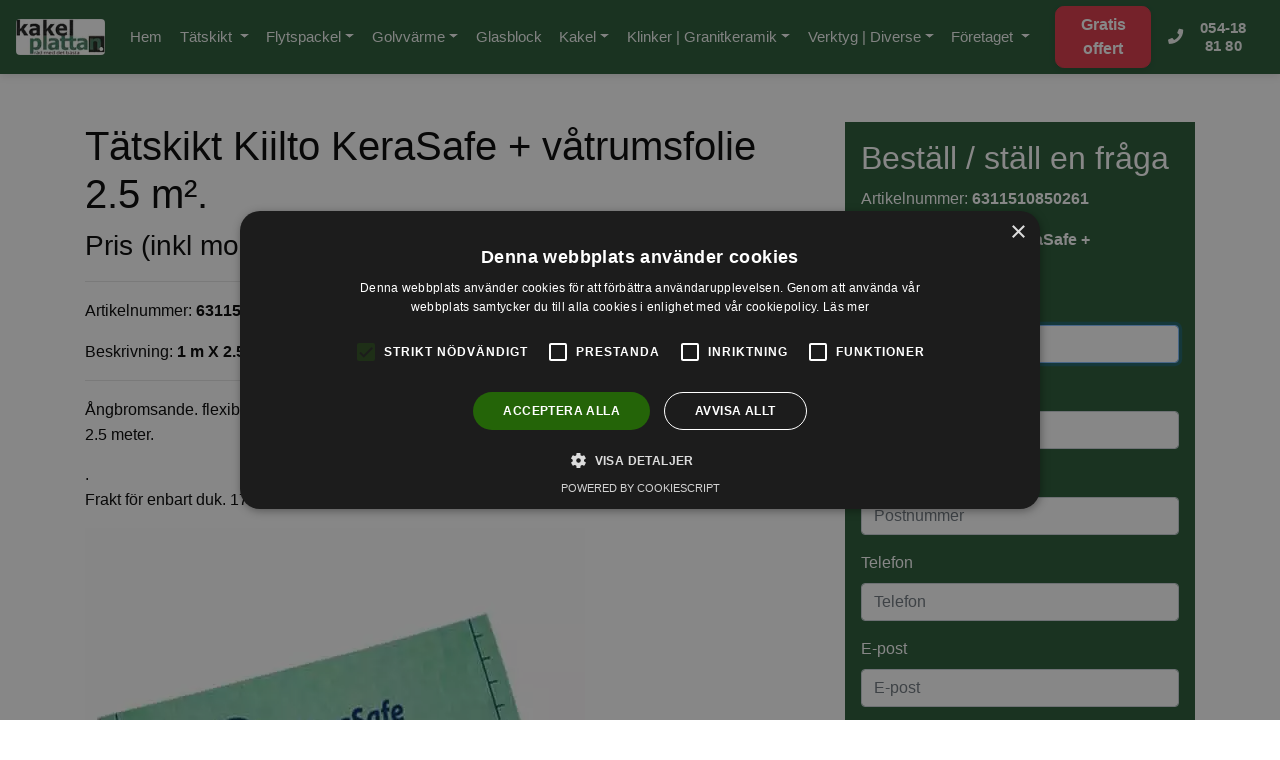

--- FILE ---
content_type: text/html; charset=UTF-8
request_url: https://kakelplattan.se/?menu=produkt&id=6311510850261
body_size: 8846
content:
<!DOCTYPE html>
<html lang="sv" dir="ltr">
    <head>
        
<script type="text/javascript" charset="UTF-8" src="//cdn.cookie-script.com/s/ba150a4f5d917aac1ad6aec720194c7a.js"></script>

<!-- Google Tag Manager -->
<script>(function(w,d,s,l,i){w[l]=w[l]||[];w[l].push({'gtm.start':
new Date().getTime(),event:'gtm.js'});var f=d.getElementsByTagName(s)[0],
j=d.createElement(s),dl=l!='dataLayer'?'&l='+l:'';j.async=true;j.src=
'https://www.googletagmanager.com/gtm.js?id='+i+dl;f.parentNode.insertBefore(j,f);
})(window,document,'script','dataLayer','GTM-WZ2TQ5ZH');</script>
<!-- End Google Tag Manager -->

<!-- Google Consent Mode V2 Mars 2024-->
<script>
  window.dataLayer = window.dataLayer || [];
  function gtag() { dataLayer.push(arguments); }
  gtag('consent', 'default', {
    'ad_user_data': 'denied',
    'ad_personalization': 'denied',
    'ad_storage': 'denied',
    'analytics_storage': 'denied',
    'wait_for_update': 500,
  });
  dataLayer.push({'gtm.start': new Date().getTime(), 'event': 'gtm.js'});
  </script>
<!-- Global site tag (gtag.js) - Google Analytics -->
<script async src="https://www.googletagmanager.com/gtag/js?id=G-6BJYK23N85"></script>
<script>
  window.dataLayer = window.dataLayer || [];
  function gtag(){dataLayer.push(arguments);}
  gtag('js', new Date());

  gtag('config', 'G-6BJYK23N85');
</script>

<!-- Global site tag (gtag.js) - Google Ads: 1054282292 -->
<script async src="https://www.googletagmanager.com/gtag/js?id=AW-1054282292"></script>
<script>
  window.dataLayer = window.dataLayer || [];
  function gtag(){dataLayer.push(arguments);}
  gtag('js', new Date());

  gtag('config', 'AW-1054282292');
</script>
<!-- Google tag (gtag.js) 2023 GA4 -->
<script async src="https://www.googletagmanager.com/gtag/js?id=G-Z1FR9XYNE1"></script>
<script>
  window.dataLayer = window.dataLayer || [];
  function gtag(){dataLayer.push(arguments);}
  gtag('js', new Date());

  gtag('config', 'G-Z1FR9XYNE1');
</script>
<!-- Event snippet for Website traffic conversion page -->
<script>
  gtag('event', 'conversion', {'send_to': 'AW-1054282292/kcZ8CP2WuqYDELSk3PYD'});
</script>

<title>Tätskikt Kiilto KeraSafe + våtrumsfolie 2.5 m².  </title><meta name="description" content="1 m X 2.5 m"><meta name="keywords" content="badrum, elektrisk golvv&auml;rme, flytspackel, flytspackla, flytspackla golvv&auml;rme, golvv&auml;rme el, golvv&auml;rme med flytspackel, granitkeramik, kakel, Adda tätskikt, Adda våtrumsduk, Adda v&aring;trumsfolie, Kiilto Kerasafe+ v&aring;trumsduk, Kiilto Kerasafe+ v&aring;trumsfolie, Kiilto t&auml;tskikt, klinker, platts&auml;ttning, renovera badrum, spackla fall, spackla golvbrunn, s&auml;tta kakel, tillskjutande fukt, tillskjutande fukt, tv&auml;ttstuga, t&auml;tskikt till badrum, t&auml;tskikta badrum, t&auml;tskikt till betong, v&aring;trum, G&ouml;r det sj&auml;lv, badrum,"><link rel=canonical href="https://kakelplattan.se/?menu=produkt"/><meta charset="utf-8">
<meta http-equiv="Content-Type" content="text/html; charset=utf-8">
<meta name="author" content="Kakelplattan">
<meta name="viewport" content="width=device-width, initial-scale=1">
<link rel="icon" href="/img/favicon/favicon.ico">
<meta name="robots" content="index, follow">
<meta name="revisit-after" content="30 days">
<meta name="subject" content="Social">
<meta name="image" content="https://kakelplattan.se/img/logo-kakelplattan.webp">
<meta name="copyright" content="Kakelplattan">
<meta name="language" content="sv">
<meta name="Classification" content="Business">
<meta name="designer" content="Kakelplattan">
<meta name="reply-to" content="info@kakelplattan.se">
<meta name="owner" content="Kakelplattan">
<meta name="url" content="https://kakelplattan.se">
<meta name="identifier-URL" content="https://kakelplattan.se">
<meta name="coverage" content="Worldwide">
<meta name="distribution" content="Global">
<meta name="rating" content="General">

<!-- Open Graph / Facebook testa här https://metatags.io/-->
<meta property="og:type" content="website">
<meta property="og:url" content="https://kakelplattan.se">
<meta property="og:title" content="Elektrisk golvv&auml;rme, Adda och Kiilto flytspackel samt Adda och Kiilto t&auml;tskikt f&ouml;r badrum och tv&auml;ttstuga">
<meta property="og:description" content="Kakelplattan erbjuder material till att renovera badrum till l&aring;ga priser. Flytspackel, t&auml;skikt och elektrisk golvv&auml;rme till g&ouml;r det sj&auml;lv. St&auml;ndig support.">
<meta property="og:image" content="https://kakelplattan.se/img/kakelplattan-200x200.png">

<!-- Twitter testa här https://metatags.io/ -->
<meta property="twitter:card" content="summary_large_image">
<meta property="twitter:title" content="Adda och Kiilto flytspackel och tätskikt för badrum och tvättstuga samt elektrisk golvvärme.">
<meta property="twitter:title" content="Kiilto och Adda T&auml;tskikt f&ouml;r badrum, Adda och Kiilto flytspackel f&ouml;r badrum, elektisk golvv&auml;rme f&ouml;r badrum">
<meta property="twitter:description" content="Kakelplattan erbjuder material till att renovera badrum till l&aring;ga priser. Flytspackel, t&auml;skikt och elektrisk golvv&auml;rme till g&ouml;r det sj&auml;lv. St&auml;ndig support.">
<meta property="twitter:image" content="https://kakelplattan.se/img/kakelplattan-200x200.png">

<link rel="stylesheet" href="https://cdn.jsdelivr.net/npm/bootstrap@4.6.0/dist/css/bootstrap.min.css" integrity="sha384-B0vP5xmATw1+K9KRQjQERJvTumQW0nPEzvF6L/Z6nronJ3oUOFUFpCjEUQouq2+l" crossorigin="anonymous">

<!-- Remmat 2024-05-31 av Martin
<link rel=canonical href=https://www.kakelplattan.se/?/>
-->

<script defer src="/js/jquery.min.js" ></script>
<script defer src="https://cdn.jsdelivr.net/npm/popper.js@1.16.1/dist/umd/popper.min.js" integrity="sha384-9/reFTGAW83EW2RDu2S0VKaIzap3H66lZH81PoYlFhbGU+6BZp6G7niu735Sk7lN" crossorigin="anonymous"></script>
<script defer src="/js/bootstrap.min.js"></script>
<link rel="stylesheet" href="https://cdnjs.cloudflare.com/ajax/libs/font-awesome/5.15.4/css/all.min.css"><!-- Instruktiva ikoner mars 2025 -->
<script defer src="js/main.js"></script>




<script defer type="application/ld+json">
    {
        "@context": "http://schema.org",
        "@type": "Organization",
        "name": "Kakelplattan",
        "url": "https://kakelplattan.se/",
        "address": "Industrigatan 1, 665 33 Kil"
    }
</script>


<!-- Mericalp 2024 feb -->
<script src="https://cdn.metricalp.com/event/metricalp.js" data-tid="mam39" defer></script>
<!-- End Mericalp -->
<!-- Lägg denna i dns:   openai-domain-verification=dv-EO8y66mLefs9vxi62jNBx6PI -->

<link rel="stylesheet" href="/css/main.css">    </head>
    <body>  
	<!-- Google Tag Manager (noscript) Feb 2024 -->
		<noscript><iframe src="https://www.googletagmanager.com/ns.html?id=GTM-WZ2TQ5ZH"
		height="0" width="0" style="display:none;visibility:hidden"></iframe></noscript>
		<!-- End Google Tag Manager (noscript) -->
        <!-- NAVBAR -->
<nav id="mainNav" class="navbar navbar-dark navbar-expand-lg sticky-top kp-navbar" role="navigation" aria-label="Huvudmeny">
  <!-- Brand / logotyp -->
  <a class="navbar-brand d-flex align-items-center" href="/" title="Kakelplattan – startsida">
    <img src="/img/logo-kakelplattan-s.webp" alt="Kakelplattan" class="img-fluid rounded kp-logo" width="129" height="50">
  </a>

  <!-- Toggler (mobil) -->
  <button class="navbar-toggler" type="button" data-toggle="collapse" data-target="#kpNavbar"
          aria-controls="kpNavbar" aria-expanded="false" aria-label="Öppna meny">
    <span class="navbar-toggler-icon" aria-hidden="true"></span>
  </button>

  <!-- Meny-innehåll -->
  <div class="collapse navbar-collapse justify-content-center" id="kpNavbar">
    <ul class="navbar-nav text-center">
      <!-- Hem -->
      <li class="nav-item">
        <a class="nav-link" href="/" title="Hem">Hem</a>
      </li>

      <!-- Tätskikt (endast Bootstrap-caret) -->
      <li class="nav-item dropdown">
        <a class="nav-link dropdown-toggle" data-toggle="dropdown" href="#" id="navTatskikt" role="button"
           aria-haspopup="true" aria-expanded="false" title="Tätskikt">
          Tätskikt
        </a>
        <ul class="dropdown-menu" aria-labelledby="navTatskikt">
          <li><a class="dropdown-item" href="?menu=tatskikt-badrum"><b>Priser &mid; Beskrivning</b></a></li>
          <li><a class="dropdown-item" href="?menu=tatskikt-badrum">Duk/folie f&ouml;r tr&auml;bj&auml;lklag</a></li>
          <li><a class="dropdown-item" href="?menu=tatskikt-badrum#rollbart">Rollbart f&ouml;r betong</a></li>
          <li><a class="dropdown-item" href="?menu=tatskikt-badrum#andningsbart">Andningsbart t&auml;tskikt f&ouml;r betong</a></li>
          <li><a class="dropdown-item" href="?menu=renovering">Kunders renoveringar</a></li>
          <li class="dropdown-divider"></li>
          <li><b class="dropdown-header px-3">Offert</b></li>
          <li><a class="dropdown-item" href="?menu=offert">Gratis offert</a></li>
        </ul>
      </li>

      <!-- Flytspackel/EPS-cement (manuell caret) -->
      <li class="nav-item dropdown">
        <a class="nav-link dropdown-toggle has-manual-caret" data-toggle="dropdown" href="#" id="navSpackel" role="button"
           aria-haspopup="true" aria-expanded="false" title="Flytspackel och EPS-cement">
          Flytspackel<span class="caret"></span>
        </a>
        <ul class="dropdown-menu" aria-labelledby="navSpackel">
          <li><b class="dropdown-header px-3">Priser</b></li>
          <li><a class="dropdown-item" href="?menu=flytspackel">Flytspackel</a></li>
          <li><a class="dropdown-item" href="?menu=eps-cement">EPS-cement</a></li>
          <li class="dropdown-divider"></li>
          <li><b class="dropdown-header px-3">Beskrivning</b></li>
          <li><a class="dropdown-item" href="?menu=flytspackel#instruktioner">Instruktioner om flytspacklingen</a></li>
          <li><a class="dropdown-item" href="?menu=flytspackel#film">Filmer om flytspackling</a></li>
          <li><a class="dropdown-item" href="?menu=renovering">Kunders<br>renoveringar</a></li>
          <li class="dropdown-divider"></li>
          <li><b class="dropdown-header px-3">Offert</b></li>
          <li><a class="dropdown-item" href="?menu=offert">Gratis offert</a></li>
        </ul>
      </li>

      <!-- Golvvärme (manuell caret) -->
      <li class="nav-item dropdown">
        <a class="nav-link dropdown-toggle has-manual-caret" data-toggle="dropdown" href="#" id="navGV" role="button"
           aria-haspopup="true" aria-expanded="false" title="Golvvärme">
          Golvv&auml;rme<span class="caret"></span>
        </a>
        <ul class="dropdown-menu" aria-labelledby="navGV">
          <li><b class="dropdown-header px-3">Priser</b></li>
          <li><a class="dropdown-item" href="?menu=elektrisk-golvvarme">Elektrisk golvv&auml;rme</a></li>
          <li><a class="dropdown-item" href="?menu=parkettvarme">Parkettv&auml;rme</a></li>
          <!-- <li><a class="dropdown-item" href="?menu=frostvakt">Frostvakt</a></li> -->
          <li><a class="dropdown-item" href="?menu=termostater">Termostater</a></li>
          <!-- <li><a class="dropdown-item" href="?menu=vattenburengolvvärme">Vattenburen golvv&auml;rme</a></li> -->
          <li class="dropdown-divider"></li>
          <li><a class="dropdown-item" href="?menu=offert">Gratis offert</a></li>
        </ul>
      </li>

      <!-- NY: Glasblock toppnivå EFTER Golvvärme -->
      <li class="nav-item">
        <a class="nav-link" href="/?menu=glasblock" title="Glasblock">Glasblock</a>
      </li>

      <!-- Kakel (manuell caret) — Glasblock ej med här -->
      <li class="nav-item dropdown">
        <a class="nav-link dropdown-toggle has-manual-caret" data-toggle="dropdown" href="#" id="navKakel" role="button"
           aria-haspopup="true" aria-expanded="false" title="Kakel">
          Kakel<span class="caret"></span>
        </a>
        <ul class="dropdown-menu" aria-labelledby="navKakel">
          <li><b class="dropdown-header px-3">V&auml;gg priser</b></li>
          <li><a class="dropdown-item" href="?menu=kakel">Kakel</a></li>
          <li><a class="dropdown-item" href="?menu=glasmosaik">Glasmosaik</a></li>
          <li><a class="dropdown-item" href="?menu=bard">B&aring;rd &amp; Dekor</a></li>
<!--          <li><a class="dropdown-item" href="?menu=natursten">Natursten</a></li> -->
          <li><a class="dropdown-item" href="?menu=duschhylla">Duschhylla</a></li>
          <li><a class="dropdown-item" href="?menu=renovering">Kunders<br />renoveringar</a></li>
          <li><a class="dropdown-item" href="?menu=offert">Gratis offert</a></li>
          <li class="dropdown-divider"></li>
          <li><b class="dropdown-header px-3">Fix | fog priser</b></li>
          <li><a class="dropdown-item" href="?menu=fix">Fix</a></li>
          <li><a class="dropdown-item" href="?menu=fog">Fog</a></li>
          <li><a class="dropdown-item" href="?menu=silikon">Silikon</a></li>
          <li><a class="dropdown-item" href="?menu=offert">Gratis offert</a></li>
        </ul>
      </li>

      <!-- Klinker | Granitkeramik (manuell caret) -->
      <li class="nav-item dropdown">
        <a class="nav-link dropdown-toggle has-manual-caret" data-toggle="dropdown" href="#" id="navKlinker" role="button"
           aria-haspopup="true" aria-expanded="false" title="Klinker och granitkeramik">
          Klinker | Granitkeramik<span class="caret"></span>
        </a>
        <ul class="dropdown-menu" aria-labelledby="navKlinker">
          <li><b class="dropdown-header px-3">Golv priser</b></li>
          <li><a class="dropdown-item" href="?menu=klinker">Klinker</a></li>
          <li><a class="dropdown-item" href="?menu=granitkeramik">Granitkeramik</a></li>
          <!-- <li><a class="dropdown-item" href="?menu=garage">Garage</a></li> -->
          <li><a class="dropdown-item" href="?menu=natursten">Natursten</a></li>
          <li><a class="dropdown-item" href="?menu=golvbrunnssil">Golvbrunnssil</a></li>
          <li><a class="dropdown-item" href="?menu=renovering">Kunders<br />renoveringar</a></li>
          <li><a class="dropdown-item" href="?menu=klinker1">Kunders<br />klinkerbilder</a></li>
          <li><a class="dropdown-item" href="?menu=kok1">Kunders<br />mosaikbilder</a></li>
          <li><a class="dropdown-item" href="?menu=offert">Gratis offert</a></li>
          <li class="dropdown-divider"></li>
          <li><b class="dropdown-header px-3">Fix | fog priser</b></li>
          <li><a class="dropdown-item" href="?menu=fix">Fix</a></li>
          <li><a class="dropdown-item" href="?menu=fog">Fog</a></li>
          <li><a class="dropdown-item" href="?menu=silikon">Silikon</a></li>
          <li><a class="dropdown-item" href="?menu=offert">Gratis offert</a></li>
        </ul>
      </li>

      <!-- Verktyg | Diverse (manuell caret) — Glasblock BORTTAGEN här -->
      <li class="nav-item dropdown">
        <a class="nav-link dropdown-toggle has-manual-caret" data-toggle="dropdown" href="#" id="navVerktyg" role="button"
           aria-haspopup="true" aria-expanded="false" title="Verktyg och diverse">
          Verktyg | Diverse<span class="caret"></span>
        </a>
        <ul class="dropdown-menu" aria-labelledby="navVerktyg">
          <li><b class="dropdown-header px-3">Priser</b></li>
          <li><a class="dropdown-item" href="?menu=kakelskarare">Kakelsk&auml;rare</a></li>
          <li><a class="dropdown-item" href="?menu=verktyg">Verktyg - tillbehör</a></li>
          <li><a class="dropdown-item" href="?menu=golvbrunnssil">Golvbrunnssil</a></li>
          <li><a class="dropdown-item" href="?menu=duschhylla">Duschhylla</a></li>
        </ul>
      </li>

      <!-- Företaget -->
      <li class="nav-item dropdown">
        <a class="nav-link dropdown-toggle" href="/" id="navCompany" role="button" data-toggle="dropdown"
           aria-haspopup="true" aria-expanded="false" title="Företaget">
          Företaget
        </a>
        <div class="dropdown-menu" aria-labelledby="navCompany">
          <a class="dropdown-item" href="/?menu=om-oss" title="Om oss">Om oss</a>
          <a class="dropdown-item" href="/?menu=karta-kakelplattan" title="Karta">Karta</a>
          <a class="dropdown-item" href="/?menu=kopvillkor" title="Köpvillkor">Köpvillkor</a>
          <a class="dropdown-item" href="/?menu=reklamation" title="Reklamation">Reklamation</a>
          <a class="dropdown-item" href="/?menu=garanti" title="Garanti">Garanti</a>
          <a class="dropdown-item" href="/?menu=angerratt" title="Ångerrätt">Ångerrätt</a>
          <a class="dropdown-item" href="/?menu=orrholmen" title="Sponsring">Sponsring</a>
          <a class="dropdown-item" href="/?menu=frakt" title="Frakter">Frakter</a>
          <a class="dropdown-item" href="/?menu=miljopolicy" title="Miljöpolicy">Miljöpolicy</a>
          <a class="dropdown-item" href="/?menu=bestalla" title="Beställa">Beställa</a>
          <a class="dropdown-item" href="/?menu=personuppgiftspolicy" title="Personuppgiftspolicy">Personuppgiftspolicy</a>
          <a class="dropdown-item" href="/?menu=sidkarta" title="Sidkarta">Sidkarta</a>
          <div class="dropdown-divider"></div>
          <a class="dropdown-item font-weight-bold" href="/?menu=offert" title="Gratis offert">Gratis offert</a>
        </div>
      </li>
    </ul>

    <!-- Högerdel: CTA + telefon -->
    <ul class="navbar-nav ml-lg-3 text-center">
      <li class="nav-item">
        <a class="btn btn-danger btn-offert" href="/?menu=offert" title="Få gratis offert">Gratis offert</a>
      </li>
		<li class="nav-item d-lg-flex align-items-center ml-lg-2 mt-2 mt-lg-0">
		<a class="nav-link nav-phone d-inline-flex align-items-center"
		 href="tel:+4654188180"
		 title="Ring oss: 054-18 81 80">
		<i class="fa fa-phone mr-2" aria-hidden="true"></i>
		<span class="sr-only">Telefon: </span>
		<span class="d-none d-md-inline">054-18 81 80</span>
		<span class="d-inline d-md-none">054-18 81 80</span>
	  </a>
	</li>
    </ul>
  </div>
</nav>

<!-- Inline CSS – flytta gärna till main.css när du vill -->
<style>
  :root{
    --kp-green: #245733;
    --kp-green-96: rgba(36, 87, 51, .96);
    --kp-green-88: rgba(36, 87, 51, .88);
    --kp-white: #fff;
  }

  .kp-navbar, .kp-navbar .dropdown-menu { font-family: Verdana, Geneva, Tahoma, sans-serif; }

  .kp-navbar{
    background: var(--kp-green-96);
    backdrop-filter: saturate(120%) blur(4px);
    -webkit-backdrop-filter: saturate(120%) blur(4px);
    padding: .35rem 1rem;
    transition: padding .2s ease, background-color .2s ease, box-shadow .2s ease, transform .2s ease;
    box-shadow: 0 2px 8px rgba(0,0,0,.12);
    z-index: 1030;
    will-change: transform;
  }
  .kp-navbar.navbar-shrink{
    padding: .15rem 1rem;
    background: var(--kp-green-88);
    box-shadow: 0 4px 20px rgba(0,0,0,.18);
  }
  .kp-navbar.navbar-hidden{ transform: translateY(-110%); }

  .kp-navbar .nav-link{
    color: var(--kp-white) !important;
    opacity: .95;
    padding: .35rem .55rem !important;
    font-size: .95rem;
    line-height: 1.2;
    border-radius: .35rem;
  }
  .kp-navbar .nav-link:hover,
  .kp-navbar .nav-link:focus{
    background: rgba(255,255,255,.08);
    text-decoration: none;
    opacity: 1;
    outline: none;
  }

  /* HELVIT dropdown */
  .kp-navbar .dropdown-menu{
    background: #fff;
    color: #212529;
    border: 1px solid rgba(0,0,0,.05);
    border-radius: .55rem;
    box-shadow: 0 10px 24px rgba(0,0,0,.12);
    padding: .5rem;
    min-width: 14rem;
    list-style: none;
    margin-top: 0;
    z-index: 1040;
  }
  .kp-navbar .dropdown-menu > li { margin: 0; }
  .kp-navbar .dropdown-item{
    color: #212529;
    padding: .4rem .65rem;
    border-radius: .35rem;
  }
  .kp-navbar .dropdown-item:hover,
  .kp-navbar .dropdown-item:focus{
    background: #f8f9fa;
    color: #000;
  }
  .kp-navbar .dropdown-divider{ border-top-color: rgba(0,0,0,.08); }
  .kp-navbar .dropdown-header{ color: #6c757d; font-weight: 700; }

  /* Manuell caret */
  .kp-navbar .caret{
    display:inline-block;
    margin-left:.25rem;
    border-top:.3em solid currentColor;
    border-right:.3em solid transparent;
    border-left:.3em solid transparent;
    vertical-align:.255em;
  }
  .kp-navbar .dropdown-toggle.has-manual-caret::after{ display:none !important; }

  .kp-navbar .btn-offert{
    font-weight: 700;
    border-radius: .55rem;
    padding: .4rem .85rem;
    box-shadow: 0 2px 6px rgba(0,0,0,.12);
  }

  .kp-navbar .nav-phone{
    font-weight: 600;
    letter-spacing: .2px;
    color: #fff !important;
  }

  .kp-logo{
    height: 36px;
    width: auto;
    transition: transform .2s ease, opacity .2s ease, filter .2s ease;
  }
  .kp-navbar.navbar-shrink .kp-logo{ transform: scale(.9); opacity: .95; }

  .navbar-dark .navbar-toggler{ border: 0; }
  .navbar-dark .navbar-toggler-icon{
    background-image: url("data:image/svg+xml,%3csvg viewBox='0 0 30 30' xmlns='http://www.w3.org/2000/svg'%3e%3cpath stroke='rgba(255,255,255,0.95)' stroke-width='2' stroke-linecap='round' stroke-miterlimit='10' d='M4 7h22M4 15h22M4 23h22'/%3e%3c/svg%3e");
  }
</style>

<!-- Inline JS – shrink + auto-hide + stabil desktop-hover -->
<script>
(function(){
  var nav = document.getElementById('mainNav');
  var collapse = document.getElementById('kpNavbar');
  var toggler = nav ? nav.querySelector('.navbar-toggler') : null;
  if(!nav) return;

  var lastY = window.pageYOffset || document.documentElement.scrollTop;
  var delta = 6;
  var showAtTop = 80;

  function onScroll(){
    var y = window.pageYOffset || document.documentElement.scrollTop;
    var goingDown = y > lastY;
    var distance = Math.abs(y - lastY);

    if(y > 10){ nav.classList.add('navbar-shrink'); }
    else { nav.classList.remove('navbar-shrink'); }

    var menuOpen = collapse && collapse.classList.contains('show');
    if (!menuOpen){
      if (y <= showAtTop){
        nav.classList.remove('navbar-hidden');
      } else if (distance > delta){
        if (goingDown){ nav.classList.add('navbar-hidden'); }
        else { nav.classList.remove('navbar-hidden'); }
      }
    } else {
      nav.classList.remove('navbar-hidden');
    }
    lastY = y;
  }

  if (toggler){
    toggler.addEventListener('click', function(){
      nav.classList.remove('navbar-hidden');
    });
  }

  // Stabil hover (desktop)
  function setupStableHover(){
    if (!window.matchMedia || !window.matchMedia('(min-width: 992px)').matches) return;
    var dropdowns = nav.querySelectorAll('.dropdown');
    dropdowns.forEach(function(dd){
      var menu = dd.querySelector('.dropdown-menu');
      var timer;
      dd.addEventListener('mouseenter', function(){
        clearTimeout(timer);
        dd.classList.add('show');
        if(menu) menu.classList.add('show');
      });
      dd.addEventListener('mouseleave', function(){
        timer = setTimeout(function(){
          dd.classList.remove('show');
          if(menu) menu.classList.remove('show');
        }, 120);
      });
    });
  }

  window.addEventListener('scroll', onScroll, {passive:true});
  window.addEventListener('resize', setupStableHover);
  onScroll();
  setupStableHover();
})();
</script>	
		
		
		<?
		
		//parsing made enkelt 2025-10-15 Martin
		$url = "https://$_SERVER[HTTP_HOST]$_SERVER[REQUEST_URI]";
		$menu = parse_url($url, PHP_URL_PATH);
		$menu = preg_replace('/[^A-Za-z0-9\-]/', '', $menu); // Removes special chars.
		
		?>
		
        <main class="container">
        <div class="pb-3 pt-5">
		
<div class="row">
    <div class="col-lg-8">
        <h1>Tätskikt Kiilto KeraSafe + våtrumsfolie 2.5 m².</h1>
        <h3>Pris (inkl moms): <b>675 kr per duk</b></h3>
        <hr>
        <p>Artikelnummer: <b>6311510850261</b></p>
        <p>Beskrivning: <b>1 m X 2.5 m BKR / GVK-Godkänt  Kiilto</b></p>
        <hr>
        <p><p>Ångbromsande. flexibelt duk för våtrumstätning i badrum & tvättstuga. Vikt är 0.325 kg/m² = 0.81 kg för 2.5 meter.</p>.<p>Frakt för enbart duk. 179 kr.</p></p>
        <a href="https://kakelplattan.se/tatskikt/bild/s/tatskiktsduk-6411510850261.webp" title="Kiilto KeraSafe + våtrumsfolie 2.5 m²." target="_blank"><img src="https://kakelplattan.se/tatskikt/bild/s/tatskiktsduk-6411510850261.webp" class="img-fluid" alt="Kiilto KeraSafe + våtrumsfolie 2.5 m²." /></a><br>
        <br>
        <object width="460" height="258"><param name="movie" value="http://www.youtube.com/v/DQ_lFGPvimA?version=3&amp;hl=sv_SE"></param><param name="allowFullScreen" value="true"></param><param name="allowscriptaccess" value="always"></param><embed src="http://www.youtube.com/v/DQ_lFGPvimA?version=3&amp;hl=sv_SE" type="application/x-shockwave-flash" width="460" height="258" allowscriptaccess="always" allowfullscreen="true"></embed></object><br>
        <a class="btn btn-primary mb-3" href="https://kakelplattan.se/tatskikt/pdf/KeraSafe +duk-6411510850261.pdf" target="_blank">PDF</a>
        <a class="btn btn-primary mb-3" href="https://youtube.com/watch?v=DQ_lFGPvimA&feature=youtu.be&t=1340" target="_blank" rel="noreferrer">YouTube</a>        
    </div>
    <div class="col-lg-4">
        <div class="well color p-3">

        <h2>Beställ / ställ en fråga</h2>
        <form action="include/mail-kakel.php" method="post"
            <p>
                Artikelnummer: <b>6311510850261</b>
            </p>
            <p>
                Produktnamn: <b>Kiilto KeraSafe + våtrumsfolie 2.5 m².</b>
            </p>
            <div class="form-group">
                <label for="adress">Namn</label>
                <input type="text" class="form-control" name="adress" id="adress" placeholder="Namn" autofocus required>
            </div>
            <div class="form-group">
                <label for="postnummer">Gatuadress</label>
                <input type="text" class="form-control" name="postnummer" id="postnummer" placeholder="Gatuadress" required>
            </div>
            <div class="form-group">
                <label for="postort">Postnr och ort:</label>
                <input type="text" class="form-control" name="postort" id="postort" placeholder="Postnummer" required>
            </div>
            <div class="form-group">
                <label for="telefon">Telefon</label>
                <input type="text" class="form-control" name="telefon" id="telefon" placeholder="Telefon" autocomplete="on" required>
            </div>
            <div class="form-group">
                <label for="email">E-post</label>
                <input type="email" class="form-control" name="email" id="email" placeholder="E-post" autocomplete="on" required>
            </div>
            <div class="form-group">
                <label for="nyhetsbrev">Vill Ni prenumerera på vårt nyhetsbrev?</label>
                <div class="radio">
                    <label>
                        <input type="radio" name="nyhetsbrev" id="yes" value="yes" checked required>
                        Ja tack
                    </label>
                    <br>
                    <label>
                        <input type="radio" name="nyhetsbrev" id="no" value="no" required>
                        Nej, inte idag
                    </label>
                </div>
            </div>
            <div class="form-group">
                <label for="text">Meddelande</label>
                <textarea class="form-control" name="text" id="text" placeholder="Meddelande" rows="5" required>Beställa/fråga eller få en provbit (gäller bara keramik) på Kiilto KeraSafe + våtrumsfolie 2.5 m². artikelnummer: 6311510850261</textarea>
            </div>
            <input type=hidden name=site value="index.php">
            <input type=hidden name=id value="6311510850261">
            <button type="submit" class="btn btn-secondary">Skicka</button>
        </form>
        </div>
    </div>
</div>
<p class="mt-3">
    Hittar inte det du söker? <a class="link color" onclick="window.history.back()" href="#">Gå tillbaka</a>
</p>		</div>
        <hr>
        <!--<section class="section container my-3 py-3" id="support">
    <div class="d-block row d-md-flex flex-md-row">
        <div class="col-md-7 d-flex align-items-center justify-content-center">
            <div>
                <h3>Känner du dig osäker?</h3>
                <h4>Vi ger dig support fram till 21:00. Varje dag, året om.</h4>
                <p>
                    Ring och få hjälp. Vill du skicka ett mail istället, så kan du använda
                    länken nedan för att komma till kontaktformuläret. 
					<br>
					Tveka inte att höra av dig.
                    <br>
                    <b>Telefon:</b> <a class="link color" href="tel:054188180">054-18 81 80</a>
                    <br>
                    <b>E-post:</b> <a class="link color" href="mailto:info@kakelplattan.se">info@kakelplattan.se</a>
                </p>
                            </div>
        </div>
        <br class="d-block d-md-none">
        <div class="col-md-5 d-flex align-items-center justify-content-center">
            <img src="img/support-badrum.webp" alt="Support att göra badrum själv" title="Support att göra badrum själv" class="img-fluid" WIDTH="250" HEIGHT="250"  />
        </div>
    </div>
</section>-->
<section class="section container my-3 py-3" id="support">
    <div class="d-block row d-md-flex flex-md-row">
        <div class="col-md-7 d-flex align-items-center justify-content-center">
            <div>
                <h3><i class="fas fa-question-circle text-primary mr-2"></i> Känner du dig osäker?</h3>
                <h4><i class="fas fa-headset text-success mr-2"></i> Support varje dag till 21:00</h4>
                <p>
                    <i class="fas fa-info-circle text-muted mr-1"></i>
                    Ring och få hjälp. Vill du skicka ett mail istället, så kan du använda
                    länken nedan för att komma till kontaktformuläret. 
                    <br>
                    Tveka inte att höra av dig.
                    <br><br>

                    <i class="fas fa-phone-alt text-primary mr-2"></i>
                    <b>Telefon:</b>
                    <a class="link color" href="tel:054188180">054-18 81 80</a>
                    <br>

                    <i class="fas fa-envelope text-primary mr-2"></i>
                    <b>E-post:</b>
                    <a class="link color" href="mailto:info@kakelplattan.se">info@kakelplattan.se</a>
                </p>
                            </div>
        </div>
        <br class="d-block d-md-none">
        <div class="col-md-5 d-flex align-items-center justify-content-center">
            <img src="img/support-badrum.webp" alt="Support att göra badrum själv" title="Support att göra badrum själv" class="img-fluid" width="250" height="250" />
        </div>
    </div>
</section>        </main>		
		<footer class="footer pt-5 bg-light">
    <div class="container">
        <div class="row">

            <!-- Google Reviews – 3 kolumners bredd -->
            <div class="col-md-9 mb-4">
                <div class="card shadow-sm h-100">
                    <div class="card-body">
                        <h5 class="card-title">
                            <i class="fas fa-star text-warning mr-2"></i>Google Reviews
                        </h5>

                        <div class="embed-responsive embed-responsive-16by9 mb-2">
                            <iframe
                                class="embed-responsive-item"
                                src="https://www.google.com/maps/embed?pb=!1m18!1m12!1m3!1d20502.325079569306!2d13.286314299999999!3d59.501081049999996!2m3!1f0!2f0!3f0!3m2!1i1024!2i768!4f13.1!3m3!1m2!1s0x464326aa9cd78bb5%3A0xbf68138f889def49!2sKakelplattan%20Sweden%20AB!5e1!3m2!1ssv!2sse!4v1764275844721!5m2!1ssv!2sse"
                                style="border:0;" allowfullscreen loading="lazy"
                                referrerpolicy="no-referrer-when-downgrade">
                            </iframe>
                        </div>

                        <a href="https://www.google.com/maps/place/Kakelplattan+Sweden+AB/reviews"
                           target="_blank">
                           Läs alla recensioner →
                        </a>
                    </div>
                </div>
            </div>

            <!-- Sammanfogad ruta: Kakelplattan AB + Support -->
            <div class="col-md-3 mb-4">
                <div class="card shadow-sm h-100">
                    <div class="card-body">

                        <h5 class="card-title">
                            <i class="fas fa-map-marker-alt text-primary mr-2"></i>Kakelplattan AB
                        </h5>
                        <p class="card-text">
                            Hämtlager, ring/e-posta innan:<br>
                            Industrigatan 1<br>
                            665 33 Kil<br>
                            Org-nr: 556682-6490<br>
                            F-skatt finns
                        </p>

                        <hr>

                        <h5 class="card-title mt-3">
                            <i class="fas fa-headset text-primary mr-2"></i>Support
                        </h5>
                        <p class="card-text">
                            Support till 21:00 året om:<br>

                            <i class="fas fa-phone-alt text-muted mr-1"></i>
                            <a href="tel:054188180">Tel 054-18 81 80</a><br>

                            <i class="fas fa-comment-dots text-muted mr-1"></i>
                            <a href="https://kakelplattan.se/?menu=bestalla">Kontaktformulär</a><br>

                            <i class="fas fa-envelope text-muted mr-1"></i>
                            <a href="mailto:info@kakelplattan.se">info@kakelplattan.se</a><br>

                            <i class="fas fa-sms text-muted mr-1"></i>
                            <a href="sms:0706160024">SMS 0706-16 00 24</a><br>
                        </p>

                    </div>
                </div>
            </div>

        </div>

        <!-- Footer avslut -->
        <div class="text-center mt-4">
            <p class="text-muted">
                Copyright © 2026 Kakelplattan AB
            </p>
        </div>
    </div>
</footer>

<!-- Menyn avslut -->
<script>
  (function(){
    var nav = document.getElementById('mainNav');
    if(!nav) return;

    function onScroll(){
      var y = window.pageYOffset || document.documentElement.scrollTop;
      if(y > 10){
        nav.classList.add('navbar-shrink');
      } else {
        nav.classList.remove('navbar-shrink');
      }
    }
    window.addEventListener('scroll', onScroll, {passive:true});
    onScroll();
  })();
</script>        		
		
		
		
    </body>
</html>

--- FILE ---
content_type: text/css; charset=utf-8
request_url: https://kakelplattan.se/css/main.css
body_size: 1122
content:
* {
    transition-duration: 0.2s;
}

*:hover {
    transition-duration: 0.2s;
}

body {
    font-family: "Verdana", "Arial", sans-serif;
    background-color: white;
    color: black;
    overflow-x: hidden;
}

a {
    color: white !important;
    text-decoration: underline;
}

a.black-link {
    color: #000; /* Svart färg för ställen med vit bakgrund */
}



.btn {
    text-decoration: none;
}

.badge-primary {
  background-color: #245733 !important;
  color: #fff !important;
}

.badge-primary:hover {
  background-color: #1e472b !important;
  color: #fff !important;
}

.btn.btn-primary {
    background-color: #245733 !important;
    border: 2px solid #245733 !important;
    color: white;
}

.btn.btn-primary:hover {
    background-color: white !important;
    color: #245733 !important;
    border: 2px solid #245733 !important;
}

.btn.btn-secondary {
    background-color: white;
    border: 2px solid #245733 !important;
    color: #245733 !important;
}

.btn.btn-secondary:hover {
    background-color: #D8D8D8 !important;
    border: 2px solid #245733 !important;
}

.custom-alert {
    background-color: #a4b78c !important; /* Kakelplattans ljusgröna */
    color: #333; /* Textfärg */
    border: 1px solid #cce7ff; /* Kantfärg */
    border-radius: 5px; /* Rundade hörn */
    padding: 15px; /* Inre marginal */
}

.card a {
  color: #333;
  text-decoration: none;
  transition: color 0.3s ease;
}

.card a:hover {
  color: #0056b3;
  text-decoration: underline;
}

h1 {
    font-size: 2.5rem; /* 40px */
    line-height: 1.2;
}

h2 {
    font-size: 2rem; /* 32px */
    line-height: 1.3;
}

h3 {
    font-size: 1.75rem; /* 28px */
    line-height: 1.4;
}

h4 {
    font-size: 1.5rem; /* 24px */
    line-height: 1.4;
}

h5 {
    font-size: 1.25rem; /* 20px */
    line-height: 1.5;
}

p {
    font-size: 1rem; /* 16px */
    line-height: 1.6;
}

@media (max-width: 768px) {
    h1 {
        font-size: 2rem; /* 32px */
    }
    h2 {
        font-size: 1.75rem; /* 28px */
    }
    h3 {
        font-size: 1.5rem; /* 24px */
    }
    h4 {
        font-size: 1.25rem; /* 20px */
    }
    h5, p {
        font-size: 0.875rem; /* 14px */
    }
}

.link.color {
    color: #245733 !important;
}

.link.color:hover {
    color: #a4b78c !important;
}

@media (max-width: 768px) {
    .btn-expand {
        width: 100%;
    }
}

nav {
    background-color: #245733 !important;
}

nav a {
    text-decoration: none;
}

nav li>b {
    margin-left: 10px;
}

nav a.dropdown-item {
    text-decoration: none;
    color: #245733 !important;
    background-color: #FFFFFF;
}

nav a.dropdown-item:hover {
    cursor: pointer;
    background-color: #D8D8D8 !important;
}

nav .nav-item .nav-link {
    color: white;
    text-decoration: none;
}

nav .nav-item .nav-link:hover {
    color: #D8D8D8 !important;
}

.footer {
    border-top: 20px solid gray;
    min-height: 100px;
    background-color: white;
}

.footer a {
    color: #245733 !important;
    text-decoration: none;
}

.footer a:hover {
    color: #718855 !important;
    text-decoration: underline;
}

#support.section .img-fluid {
    min-width: 70% !important;
}

.section.fullscreen {
    min-height: 100vh;
    width: 100%;
    background-color: #a4b78c !important;
    color: white;
}

.section.fullscreen .card {
    color: black;
}

section {
    padding: 2em 0;
}

section:first-of-type {
    padding-top: 0;
}

.section.fullscreen .card-img-top {
    object-fit: cover;
    max-height: 50vh;
}

.ladning-page {
    padding-top: 0;
}

section.faq .card {
    border: 1px solid #245733 !important;
    border-radius: 0 !important;
}

section.faq .card:hover {
    background-color: #D8D8D8 !important;
}

section.faq .card:hover .collapse {
    background-color: white;
    color: white;
}

section.faq .card .card-link {
    text-decoration: none;
    color: black !important;
}

section.faq .card .collapse {
    color: white !important;
    background-color: #a4b78c !important;
    border-top: 6px solid #245733 !important;
    border-bottom: 5px solid #245733 !important;
}

  .text-kakelplattagron {
  color: #245733 !important;
}

.well.color {
    color: white;
    background-color: #245733;
}

.inside-page .well.color {
    background-color: #245733; /* Mörkgrön bakgrund vit text för tabell på Tebo-kakelskärare */
    color: white;
}

.inside-page .table {
    color: white; /* Gör texten i tabellen vit Mörkgrön bakgrund vit text för tabell på Tebo-kakelskärare */
}

.inside-page .table thead th {
    color: white;
    background-color: #1b4d30; /* En mörkare grön för tabellhuvudet Mörkgrön bakgrund vit text för tabell på Tebo-kakelskärare */
}

.inside-page .table tbody td {
    color: white; /* Mörkgrön bakgrund vit text för tabell på Tebo-kakelskärare */
}


.information p a, .information a {
    color: #245733 !important;
}
.information p a:hover, .information a:hover {
    color: #a4b78c !important;
}

--- FILE ---
content_type: text/javascript; charset=utf-8
request_url: https://kakelplattan.se/js/main.js
body_size: 307
content:
'use strict';

$(document).ready(function () {
  window.cookieconsent.initialise({
    "palette": {
      "popup": {
        "background": "#000"
      },
      "button": {
        "background": "#245733"
      }
    },
    "theme": "classic",
    "position": "bottom-right",
    "content": {
      "message": "Den här webbplatsen använder kakor för att du ska få den bästa upplevelsen på vår hemsida.",
      "dismiss": "Uppfattat",
      "link": "Läs mer här"
    }
  });
  
  var imgList = document.getElementsByTagName('img');
  Array.from(imgList).forEach(img => {
    img.setAttribute("loading", "lazy");
  });
});